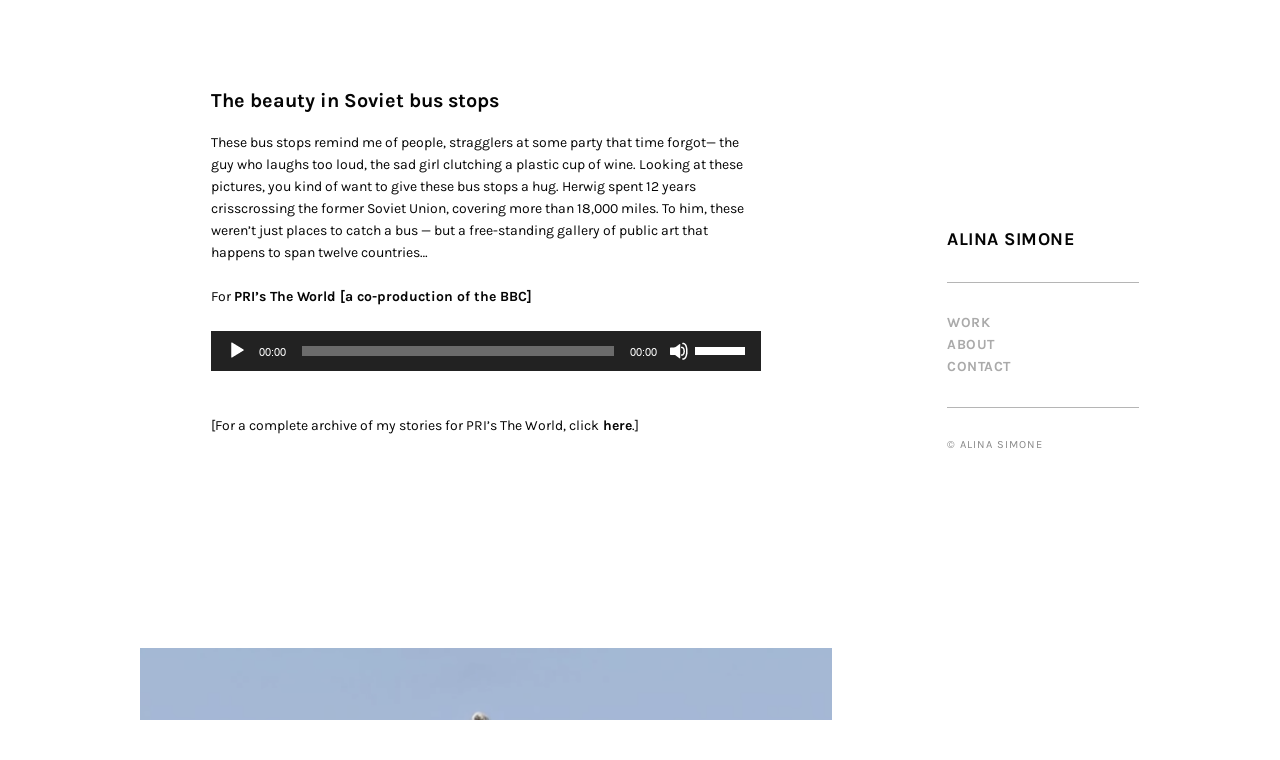

--- FILE ---
content_type: text/css; charset=utf-8
request_url: https://www.alinasimone.com/wp-content/themes/kathy/style.css?ver=1.0.2
body_size: 8449
content:
/*
Theme Name: Kathy
Theme URI: http://themes.uxbarn.com/wp/kathy/
Description: Kathy is a portfolio & photography theme for showcasing your beautiful work. <a href="https://uxbarn.com">View more products on our website</a>.
Author: UXBARN
Author URI: https://uxbarn.com
Version: 1.0.2
License: GPL, ThemeForest Licenses
License URI: http://codex.wordpress.org/GPL, http://themeforest.net/licenses
Tags: one-column, custom-background, custom-colors, custom-menu, editor-style, featured-images, sticky-post, theme-options, threaded-comments, translation-ready
Text Domain: kathy
*/


/* Table of Content
 ==================================================
 #Reset
 #General Styles
 #Site Structures
 #Forms
 #Elements
 #Plugins and Widgets
 #Responsive
*/



/* #Reset
================================================== */
/* Eric Meyer's Reset CSS v2.0 - http://cssreset.com */
html,body,div,span,applet,object,iframe,h1,h2,h3,h4,h5,h6,p,blockquote,pre,a,abbr,acronym,address,big,cite,code,del,dfn,em,img,ins,kbd,q,s,samp,small,strike,strong,sub,sup,tt,var,b,u,i,center,dl,dt,dd,ol,ul,li,fieldset,form,label,legend,table,caption,tbody,tfoot,thead,tr,th,td,article,aside,canvas,details,embed,figure,figcaption,footer,header,hgroup,menu,nav,output,ruby,section,summary,time,mark,audio,video{border:0;font-size:100%;font:inherit;vertical-align:baseline;margin:0;padding:0}article,aside,details,figcaption,figure,footer,header,hgroup,menu,nav,section{display:block}body{line-height:1}ol,ul{list-style:none}blockquote,q{quotes:none}blockquote:before,blockquote:after,q:before,q:after{content:none}table{border-collapse:collapse;border-spacing:0}



/* #General Styles
================================================== */
*:focus {
	outline: none;
}

html {
	-webkit-text-size-adjust: 100%; /* Prevent font scaling in landscape while allowing user zoom */
}

body {
	background: #fff;
	color: #050505;
	font-family: 'Karla', sans-serif;
	font-size: 14px;
	font-weight: 400;
	line-height: 1.6;
}

body.page-template-template-all-works,
body.tax-uxbarn_portfolio_tax {
	overflow: hidden; /* will be reset in the JS code */
}

a,
a:visited {
	color: #050505;
	text-decoration: none;
	transition: .2s all;
}

a:hover {
	color: #050505;
}

h1, h2, h3, h4, h5, h6 {
	color: #050505;
	font-family: 'Karla', sans-serif;
	font-weight: 700;
	margin-bottom: 0.8em;
}

h4, h5, h6 {
	letter-spacing: 0.5px;
}

h1 {
	font-size: 1.8em;
}

h2 {
	font-size: 1.5em;
}

h3 {
	font-size: 1.375em;
}

h4 {
	font-size: 1.25em;
}

h5 {
	font-size: 1.125em;
	text-transform: uppercase;
}

h6 {
	font-size: 1em;
	text-transform: uppercase;
}

address {
	font-style: italic;
}

p,
address,
dl,
pre,
table {
	margin-bottom: 1.6em;
}

p:last-child {
	margin-bottom: 0;
}

ul, ol {
	margin: 0 0 1.6em 1.6em;
}

ul ul,
ul ol,
ol ul,
ol ol {
	margin-top: 0.8em;
	margin-bottom: 0.8em;
}

ul {
	list-style: square;
}

ol {
	list-style: decimal;
}

.children {
	margin-top: 0.8em;
}

li {
	margin-bottom: 0.8em;
}

img {
	height: auto;
	max-width: 100%;
}

img.border {
	border: 1px solid #eee;
}

b,
strong {
	font-weight: 700;
}

i,
em {
	font-style: italic;
}

form {
	margin-bottom: 0;
}

code, 
kbd,
tt,
pre {
	background: #f1f1f1;
	box-sizing: border-box;
	color: #050505;
	display: inline-block;
	font-family: Courier, serif;
	font-size: 1em;
	padding: 0 6px;
}

pre {
	box-sizing: border-box;
	overflow: auto;
	padding: 12px;
	-moz-tab-size: 4;
	-o-tab-size: 4;
	tab-size: 4;
	width: 100%;
}

sub {
	font-size: x-small;
	vertical-align: sub;
}

sup {
	font-size: x-small;
	vertical-align: super;
}

q,
var {
	font-style: italic;
}

table {
	border: 1px solid #eaeaea;
	border-spacing: 0;
	border-collapse: collapse;
	width: 100%;
}

table th {
	background: #f1f1f1;
	font-size: 1em;
	font-weight: bold;
}

table th,
table td {
	border: 1px solid #eaeaea;
	box-sizing: border-box;
	padding: 1.2em;
	text-align: left;
	vertical-align: middle;
}

table tr:hover {
	background: #f8f8f8;
}

dt {
	font-weight: bold;
}

dd {
	margin: 0 1.6em 1.6em;
}

abbr,
acronym {
	text-transform: uppercase;
}

hr {
	border: 0;
	border-top: 1px solid #eee;
}

blockquote {
	color: #050505;
	font-size: 1.2em;
	font-weight: 400;
	margin: 1em 0 2.4em;
}

blockquote::before {
	color: #ddd;
	content: '\f10d';
	font-family: 'FontAwesome';
	font-size: 2.4em;
	font-style: normal;
}

blockquote p:first-child {
	margin-top: -3.4em;
}

blockquote p {
	margin-bottom: 1em;
	margin-left: 4em;
}

blockquote cite {
	display: block;
	font-size: 0.8em;
	font-style: normal;
	font-weight: 700;
	letter-spacing: 1px;
	margin-top: 1em;
	text-transform: uppercase;
}

blockquote cite::before {
	content: '―';
	padding-right: 6px;
}

mark {
	background: inherit;
	color: inherit;
}

.clearfix:after {
	visibility: hidden;
	display: block;
	font-size: 0;
	content: " ";
	clear: both;
	height: 0;
}

.visually-hidden {
	border: 0;
	clip: rect(0 0 0 0);
	height: 1px;
	margin: -1px;
	overflow: hidden;
	padding: 0;
	position: absolute;
	width: 1px;
}

.hidden {
	display: none !important;
}

.no-opacity {
	opacity: 0 !important;
}

.content-margin-top {
	margin-top: 4.7%; /* 90/1900 */
}

.no-padding,
.no-padding .section-content {
	padding: 0 !important;
}

.no-top-padding {
	padding-top: 0 !important;
}

.grayscale {
	-webkit-filter: grayscale(100%) opacity(.4);
	filter: grayscale(100%) opacity(.4);
}

.blur {
	-webkit-filter: blur(3px) opacity(.4);
	filter: blur(3px) opacity(.4);
}

.blur-grayscale {
	-webkit-filter: blur(3px) grayscale(100%) opacity(.4);
	filter: blur(3px) grayscale(100%) opacity(.4);
}

.display-opacity {
	opacity: 1 !important;
}

.less-opacity {
	opacity: 0.4;
}

.no-border {
	border: 0 !important;
}

.no-margin-bottom {
	margin-bottom: 0 !important;
}

.full-screen-bg {
	background-repeat: no-repeat;
	background-position: center center;
	background-attachment: fixed;
	background-size: cover;
}



/*** WP Required CSS ***/
.alignleft {
	float: left;
	margin: 0 1.6em 0.8em 0;
}

.alignright {
	float: right;
	margin: 0 0 0.8em 1.6em;
}

.aligncenter {
	float: none;
	margin: auto;
	text-align: center;
}

img.aligncenter {
	display: block;
}

.bypostauthor {
	width: auto;
}

/* This class is used with WP 'figure' tags */
.wp-caption {
	margin-bottom: 1.6em;
	max-width: 100%;
}

.wp-caption-text,
.gallery-item .gallery-caption {
	font-size: 0.916em; /* 11/12 */
	margin-top: 0.2em;
	text-align: center;
}

.wp-caption-text {
	font-size: 0.917em; /* 11/12 */
	margin-top: 0.2em;
}

.says, /* .says class is used in the post comments */
.screen-reader-text {
	clip: rect(1px, 1px, 1px, 1px);
	height: 1px;
	overflow: hidden;
	position: absolute !important;
	width: 1px;
	/* many screen reader and browser combinations announce broken words as they would appear visually */
	word-wrap: normal !important;
}

.screen-reader-text:hover,
.screen-reader-text:active,
.screen-reader-text:focus {
	background-color: #f1f1f1;
	border-radius: 3px;
	box-shadow: 0 0 2px 2px rgba(0, 0, 0, 0.6);
	clip: auto !important;
	color: #21759b;
	display: block;
	font-size: 14px;
	font-weight: bold;
	height: auto;
	left: 5px;
	line-height: normal;
	padding: 15px 23px 14px;
	text-decoration: none;
	top: 5px;
	width: auto;
	z-index: 100000;
	/* Above WP toolbar */
}

.sticky .post-title::before {
	content: '\f2a6';
	font-family: 'Ionicons';
	margin-right: 0.8em;
}



/* #Site Structures
================================================== */
#root-container {
	margin: auto;
	padding: 2.1% 0 0;
	width: 1200px;
}

#side-container {
	float: right;
	opacity: 0;
	position: fixed;
	z-index: 5;
}

#main-container {
	float: left;
	margin-right: 11.5%; /* 140/1200 */
	width: 69.2%; /* 830/1200 */
}

.logo-tagline-wrapper {
	border-bottom: 1px solid #b5b5b5;
	padding-bottom: 15%; /* ~40/230 */
}

.site-title-heading,
.with-tagline .logo-wrapper {
	display: block;
	font-size: 18px;
	font-weight: 700;
	letter-spacing: 0.5px;
	margin-bottom: 0;
	text-transform: uppercase;
}

.with-tagline .logo-wrapper {
	margin-bottom: 0.4em
}

.tagline {
	font-size: 13px;
}

.copyright-social-wrapper {
	color: #888;
	font-size: 11px;
	letter-spacing: 1px;
	text-transform: uppercase;
}

.copyright-social-wrapper a {
	color: #050505;
	font-weight: 700;
}

.social-links {
	color: #050505;
	margin: 0;
	list-style: none;
	overflow: hidden;
}

.social-links li {
	float: left;
}

.social-links li::after {
	content: '/';
	margin: 0 5px;
}

.social-links li:last-child::after {
	content: '';
}

.social-icons {
	font-size: 1.3em;
	list-style: none;
	margin: 0;
	overflow: hidden;
}

.social-icons li {
	float: left;
	margin-bottom: 0;
	margin-right: 0.7em;
}

/*** Menu ***/
.site-menu {
	border-bottom: 1px solid #b5b5b5;
	margin-bottom: 15%;
	padding: 15% 0;
}

.menu-style {
	font-size: 14px;
	font-weight: 700;
	list-style: none;
	margin-left: 0;
	margin-bottom: 0;
	letter-spacing: 0.5px;
	text-transform: uppercase;
}

.menu-style li {
	letter-spacing: 0.5px;
	line-height: 1.6;
	margin: 0 0 0 -25px;
	padding-left: 25px;
	position: relative;
}

.menu-style > li > a {
	color: #aaa;
}

.menu-style > li:hover > a,
.menu-style > li > a:hover {
	color: #050505;
}

.menu-style > .current_page_item > a,
.menu-style > .current-menu-item > a,
.menu-style > .current-menu-parent > a,
.menu-style > .current-menu-ancestor > a,
.menu-style > li.active > a {
	color: #050505;
}


.sub-menu,
.menu-list .children {
	background: #efefef;
	box-sizing: border-box;
	display: none; 
	font-size: 13px;
	list-style: none;
	margin: 0;
	padding: 2.27em 0; /* 25/11 */
	position: absolute;
	top: -2.2em;
	right: 100%;
	text-transform: none;
	text-align: right;
	width: 18.18em; /* 200/11 */
	z-index: 99;
}

.sub-menu li,
.menu-list .children li {
	left: 0;
	display: block;
	margin: 0 0 0.6em;
	padding: 0 3.63em 0 5.45em;
	position: relative;
}

.menu-list .sub-menu a,
.menu-list .children a {
	display: block !important;
	color: #050505;
	font-weight: 400;
}

.sub-menu > li:hover > a,
.menu-list .children > li:hover > a {
}

.sub-menu .sub-menu,
.menu-list > li > .children .children {
	background: #e1e1e1;
	right: 75%;
	top: -2.27em;
}



/*** Mobile Menu ***/
#mobile-menu {
	display: none;
	line-height: 0;
}


/*** Mobile menu toggle ***/
#mobile-menu-toggle {
	color: #050505;
	display: inline-block;
	font-size: 13px;
	font-weight: 700 !important;
	letter-spacing: 1px;
	text-decoration: none;
	text-transform: uppercase;
}

#mobile-menu-toggle i {
	display: inline-block;
	font-size: 1.7em;
	margin-left: 4px;
	margin-top: -2px;
	vertical-align: middle;
}

/*** Mobile menu panel ***/
#mobile-menu-entity {
	background: #fff;
	color: #050505;
	font-weight: 400;
	letter-spacing: 1.5px;
	text-transform: uppercase;
}

#mobile-menu-entity li {
	font-size: 12px;
}



/*** Search Button and Panel ***/
.search-button-wrapper {
	font-size: 11px;
	margin-bottom: 15%;
}

.search-icon-button {
	font-weight: 700;
}

.search-icon-button i {
	vertical-align: middle;
}

.search-button-text {
	letter-spacing: 1px;
	margin-left: 8px;
	text-transform: uppercase;
}

#search-panel-wrapper .search-submit {
	display: none;
	float: none;
}

#search-panel-wrapper {
	background: rgb(255,255,255);
	background: rgba(255,255,255,1);
	display: none;
	font-size: 8em;
	opacity: 0;
	position: fixed;
	top: 0;
	left: 0;
	width: 100%;
	height: 100%;
	z-index: 9999;
}

#inner-search-panel {
	height: 100%;
	position: relative;
	width: 100%;
}

#search-close-button {
	color: #050505;
	font-size: 1em;
	line-height: 0;
	position: absolute;
	right: 10%;
	top: 10%;
}

#search-panel-wrapper .search-form {
	text-align: center;
	position: absolute;
	top: 40%;
	transform: translateY(-50%);
	width: 100%;
}

#search-panel-wrapper .search-field {
	background: none;
	border: 0;
	border-bottom: 1px solid;
	font-size: 1em;
	font-weight: 300;
	padding: 0;
	text-align: center;
	width: 80%;
}


/*** Content Area ***/
main {
	display: block;
	font-size: 14px; /* base font size for content area */
	margin-bottom: 10.24%; /* 85/830 */
}

main a {
	font-weight: 700;
}

.post-item {
	margin-bottom: 9.6%; /* 80/830 */
}

.post-item:last-child,
.top-section {
	margin-bottom: 6%; /* 50/830 */
}

.post-content-container,
.content-section-wrapper {
	background: #f8f8f8;
	padding: 8.43% 10.24%; /* 70, 85/830 */
}

.post-content hr {
	border-color: #ccc;
}

.post-image {
	background: #efefef;
}

.post-image img {
	display: block;
	margin: auto;
	opacity: 0; /* will be set to visible in the JS code */
	vertical-align: top;
}

.post-title {
	font-size: 1.42em; /* 20/14 */
	-ms-word-wrap: break-word;
	word-wrap: break-word;
}

.post-meta-wrapper {
	background: #efefef;
	color: #666;
	font-size: 0.78em; /* 11/14 */
	letter-spacing: 1px;
	padding: 1.09em 0; /* 12/11 */
	overflow: hidden;
	text-align: center;
	text-transform: uppercase;
}

.post-meta-wrapper a {
	color: #666;
	font-weight: 400;
}

/* Hack for centering float elements */
.inner-post-meta-wrapper {
	float: right;
	position: relative;
	left: -50%; /* or right 50% */
	text-align: left;
}

.post-meta {
	list-style: none;
	margin: 0;
	
	/* Hack for centering float elements */
	position: relative;
	left: 50%;
}

.post-meta li {
	float: left;
	margin: 0;
}

.post-meta li::after {
	content: '\2219';
	font-size: 1.6em;
	margin: 0 8px;
	vertical-align: middle;
}

.post-meta li:last-child::after {
	opacity: 0;
}

.post-categories-tags-wrapper {
	margin-top: 3%;
}

.meta-others {
	font-style: italic;
	left: 0;
	line-height: 2em;
	overflow: hidden;
}

.meta-title {
	font-weight: 700;
}

.meta-others .meta-title::after {
	content: ':';
	font-size: inherit;
	margin: 0 8px 0 0;
	vertical-align: baseline;
}

.meta-others li::after {
	content: ',';
	font-size: inherit;
	margin: 0 5px 0 0;
	vertical-align: baseline;
}

.meta-others a {
	font-weight: 400;
}

.section-title {
	font-size: 1.14em; /* 16/14 */
}

.author-social {
	font-size: 1.07em;
	list-style: none;
	margin: 0;
	overflow: hidden;
}

.author-social li {
	float: left;
	line-height: 1;
	margin-bottom: 0;
	margin-right: 12px;
}

.author-social li:last-child {
	margin-right: 0;
}

.author-social a {
	border: 0;
	padding-bottom: 0;
}


/*** Comments ***/
#comments {
	margin-top: 6%;
}

.comment-reply-title {
	font-size: 1.14em; /* 16/14 */
	font-weight: 700;
	margin-top: -4px;
}

#cancel-comment-reply-link {
	color: #050505;
	float: right;
	font-size: 0.8em; /* 11/16 */
	font-weight: 400;
	letter-spacing: inherit;
	margin-top: 0.45em; /* 5/11 */
}

.comment-list {
	list-style: none;
	margin-left: 0;
	margin-bottom: 10.1%;
}

.comment-list .comment {
	margin-bottom: 0;
}

.comment-list .children {
	list-style: none;
}

.comment-body {
	box-sizing: border-box;
	padding: 2em 0;
}

.comment-list > li:first-child > .comment-body {
	border-top: 0;
	padding-top: 0;
}

.comment-author-avatar {
	float: left;
	margin-right: 3.6%;
	width: 16%;
}

.comment-content-wrapper {
	float: left;
	width: 80.4%;
}

.comment-meta a {
	border: 0;
	font-weight: 400;
	padding-bottom: 0;
}

.comment-author,
.comment-author a {
	font-weight: 700;
	margin-bottom: 3px;
}

.comment-date {
	font-size: 0.75em;
	letter-spacing: 1px;
	text-transform: uppercase;
}

.comment-date a {
	font-weight: 400 !important;
}

.comment-content {
	margin: 1em 0;
}

.comment-awaiting-moderation {
	font-style: italic;
}

.comment-edit-link {
	float: right;
	font-style: normal;
	font-weight: 700;
	line-height: 1;
}

.comment-content:last-child p {
	margin-bottom: 0;
}

.reply a {
	border: 1px solid #ccc !important;
	font-size: 0.916em;
	font-weight: 400 !important;
	letter-spacing: inherit;
	padding: 0.54em 0.9em;
}

.comment-respond,
p.no-comments {
}

#comments.no-comments .comment-respond {
	margin-top: 0;
}

p.no-comments {
	font-style: italic;
	margin-bottom: 0;
}

.comment-respond {
	box-sizing: border-box;
	border-top: 1px solid #eaeaea;
	margin-top: 0;
	padding: 2em 0;
}

.no-comments .comment-respond {
	border: 0;
}

.comment-form label {
	display: block;
}

.comment-form textarea {
	width: 100%;
}

.form-submit {
	margin-bottom: 0;
}

.comment-navigation {
	box-sizing: border-box;
	border-bottom: 1px solid #eaeaea;
	border-top: 1px solid #eaeaea;
	margin-bottom: -1px;
	overflow: hidden;
	padding: 1.625em 0;
}

.comment-navigation a {
	border: 1px solid #ddd;
	padding: 0.6em 0.8em;
}

.comment-navigation .nav-previous,
.comment-navigation .nav-next {
	display: inline-block;
}

.comment-navigation .nav-next {
	float: right;
}

.comment-navigation .nav-previous a::before,
.comment-navigation .nav-next a::after {
	font-family: 'Ionicons';
	vertical-align: middle;
}

.comment-navigation .nav-previous a::before {
	content: '\f3d5';
	margin-right: 6px;
}

.comment-navigation .nav-next a::after {
	content: '\f3d6';
	margin-left: 6px;
}

.comment-list .pingback {
	font-style: italic;
}


/*** Pagination ***/
.numbers-pagination {
	margin-top: 6%;
}

.numbers-pagination,
.additional-link-button-wrapper {
	box-sizing: border-box;
	font-size: 1em;
	letter-spacing: 1px;
	margin-bottom: 1px;
	padding: 0 1.83%;
	text-align: center;
	text-transform: uppercase;
	width: 100%;
}

.numbers-pagination .current,
.numbers-pagination a,
.woocommerce-pagination .page-numbers .current,
.woocommerce-pagination .page-numbers a {
	margin-left: -0.33em;
	padding: 0.66em 0.66em;
}

.numbers-pagination .current::after,
.numbers-pagination a::after {
	font-weight: 400;
}

.numbers-pagination .current:last-child::after,
.numbers-pagination a:last-child::after {
	content: '';
}

.numbers-pagination,
.numbers-pagination a {
	font-weight: 400;
}

.numbers-pagination a:hover {
}

.numbers-pagination .current {
	color: #ccc;
}

.numbers-pagination .next,
.numbers-pagination .prev {
	font-size: 1.42em;
	vertical-align: middle;
}

.numbers-pagination a:first-child,
.numbers-pagination .current:first-child {
	margin-left: -15px;
}

.blog-list .numbers-pagination .current:first-child {
	margin-left: -4px;
}

/*** Post Pagination ***/
.page-links {
	font-weight: 400;
	margin-top: 50px;
	margin-bottom: 50px;
}

.page-links > span {
	margin: 0 8px;
}

.page-links > span:first-child {
	margin: 0;
}

.page-links a {
	margin: 0 6px;
}



/*** Post Navigation ***/
.next-prev-post-navigation {
	background: #fcfcfc;
	box-sizing: border-box;
	font-size: 1.14em; /* 16/14 */
	margin: 6% 0;
	overflow: hidden;
	padding: 4.8% 7%;
	position: relative;
}

.single-uxbarn_portfolio .next-prev-post-navigation.with-comments {
	
}

.single-uxbarn_portfolio .next-prev-post-navigation.no-comments {
	
}

.nav-previous {
	float: left;
	margin-right: 0.6em; /* 12/20 */
}

.nav-next {
	float: right;
	margin-left: 0.6em; /* 12/20 */
}

.nav-title-icon-wrapper {
	font-size: 1.25em; /* 20/16 */
	vertical-align: middle;
}

.nav-previous .nav-title-icon-wrapper {
	margin-right: 0.6em; /* 12/20 */
}

.nav-next .nav-title-icon-wrapper {
	margin-left: 0.6em; /* 12/20 */
}

.nav-title {
}

.next-prev-post-navigation .nav-title {
}

.nav-subtitle {
	display: block;
	font-size: 0.68em; /* 11/16 */
	font-weight: 400;
	letter-spacing: 1px;
	text-transform: uppercase;
}

.nav-previous .nav-subtitle {
	margin-left: 2.4em;
}

.nav-next .nav-subtitle {
	margin-right: 2.4em;
	text-align: right;
}

/*** 404 ***/
.no-results-section .post-content-container {
	
}

.search-result-list .search-field,
.no-results-section .search-field {
	display: block;
	margin: 0 0 1.6em;
}

/*** Search ***/
.search-result-list article.post-item {
	margin-bottom: 6%;
	overflow: hidden;
}

.search-result-list article .post-image {
	background-size: cover !important;
	float: left;
	min-height: 0;
	height: 275px;
	overflow: hidden;
	position: relative;
	width: 25%;
}

.search-result-list article .post-image img {
}

.search-result-list article .post-content-container {
	box-sizing: border-box;
	float: left;
	width: 75%;
}

.search-result-list article .post-content-container.no-post-thumbnail {
	width: 100%;
}

/*** Archive ***/
.archive-list .top-section .post-title {
	margin-bottom: 0;
	text-align: center;
}


/*** Portfolio ***/
.portfolio-category-wrapper {
	float: left;
	opacity: 0;
	position: fixed;
}

.portfolio-categories {
	font-size: 1.28em;
	font-weight: 700;
	letter-spacing: 0.25px;
	list-style: none;
	margin: 0 0 59%;
	text-transform: lowercase;
	text-align: right;
}

.active-portfolio-category-title {
	font-size: inherit;
	font-weight: 700;
	letter-spacing: inherit;
	margin: inherit;
}

.portfolio-categories li {
	line-height: 1.24em;
	margin: 0;
}

.portfolio-categories a {
	color: #aaa;
}

.portfolio-categories a:hover {
	color: #050505;
}


/* Portfolio List */
.portfolio-container {
	min-height: 90vh;
}

.portfolio-listing,
.portfolio-container .numbers-pagination {
	margin-left: 27.7%; /* 230/830 */
	max-width: 600px;
	width: 72.4%; /* ~600/830 */
}

.no-category-menu .portfolio-listing,
.no-category-menu .portfolio-container .numbers-pagination {
	margin-left: 0;
	width: 100%;
}

.portfolio-loading-wrapper {
	background: #f8f8f8;
	height: 90vh;
	position: relative;
	width: 100%;
}

.portfolio-loading {
	margin: auto;
	position: absolute;
	top: 40%;
	left: 50%;
	transform: translateY(-50%);
	transform: translateX(-50%);
	width: 150px;
}

.single-uxbarn_portfolio .portfolio-loading-wrapper {
	background: none;
	margin-top: 18%;
}

.single-uxbarn_portfolio .portfolio-loading-wrapper,
.single-uxbarn_portfolio .portfolio-loading {
	position: static;
	transform: none;
	text-align: center;
}

.loading-text {
	display: block;
	font-size: 0.75em; /* 9/12 */
	font-weight: 400;
	letter-spacing: 2px;
	margin-bottom: 1em;
	text-align: center;
	text-transform: uppercase;
}

.loading-bar {
	background: #888;
	height: 1px;
	position: relative;
}

.progress-bar {
	background: #050505;
	position: absolute;
	height: 2px;
	width: 0;
	top: -3px;
	transition: all 500ms cubic-bezier(0.230, 1.000, 0.320, 1.000); /* easeOutQuint */
}

.portfolio-item {
	margin-bottom: 6.66%; /* ~40/600 */
	opacity: 0;
	position: relative;
	visibility: hidden;
}

.grid-layout .portfolio-item {
	margin-bottom: 25px;
}

.justified-images {
	margin: 0 -12.5px;
	overflow: hidden;
}

.justified-images .portfolio-item {
	box-sizing: content-box;
	float: left;
	margin-left: 12.5px;
	margin-right: 12.5px;
	position: relative;
}

.portfolio-title-wrapper {
	max-width: 80%;
	opacity: 0;
	position: absolute;
	bottom: 12px;
	left: 15px;
	transition: opacity .2s;
}

.portfolio-title {
	background: #050505;
	color: #fff;
	display: inline-block;
	font-size: 0.8em;
	letter-spacing: 0.5px;
	margin: 0;
	padding: 0.3em 1em;
}

.portfolio-item:hover .portfolio-title-wrapper {
	opacity: 1;
}

.portfolio-thumbnail {
	height: 100%;
	overflow: hidden;
}

.grid-layout .portfolio-thumbnail {
	/* for fixing blurry downscaled images on Chrome */
	image-rendering: -webkit-optimize-contrast;
}

/* disable the fix on retina devices as it can cause pixelated image */
@media (-webkit-min-device-pixel-ratio: 2), 
(min-resolution: 192dpi) { 
	.grid-layout .portfolio-thumbnail {
		image-rendering: auto;
	}
}


.portfolio-thumbnail img {
	display: block;
	vertical-align: top;
}

.justified-images .portfolio-thumbnail img {
	height: 100%;
	width: auto;
}

/*** Portfolio Single ***/
.portfolio-content-wrapper {
	margin-bottom: 6%;
}

.port-format-item {
	margin-bottom: 9.1%; /* 120/1316 */
	text-align: center;
	overflow: hidden;
}

.video-wrapper {
	max-width: 100%;
}

.post-content .video-wrapper {
	margin-bottom: 1.6em;
}

.image-wrapper {
	opacity: 0;
	visibility: hidden;
}

.quality-tweak.image-wrapper.portrait {
	margin-left: auto;
	margin-right: auto;
	width: 600px;
}

.quality-tweak {
	/* for fixing blurry downscaled images on Chrome */
	image-rendering: -webkit-optimize-contrast;
}

/* disable the fix on retina devices as it can cause pixelated image */
@media (-webkit-min-device-pixel-ratio: 2), 
(min-resolution: 192dpi) { 
	.quality-tweak {
		image-rendering: auto;
	}
}

.image-wrapper img {
	display: inline-block;
	vertical-align: top;
}

.image-caption,
.fancybox-title {
	box-sizing: border-box;
	font-family: inherit;
	font-size: 0.92em;
	margin-top: 1.15em;
	padding: 0 3%;
	text-align: center;
}

.post-password-form {
	margin-bottom: 1.6em;
}



/* #Forms
================================================== */
input,
textarea,
button,
select {
	box-sizing: border-box;
	font-family: inherit;
	font-size: inherit;
	font-weight: inherit;
	line-height: inherit;
	padding: 0.5em;
	max-width: 100%;
}

input[type="text"],
input[type="password"],
input[type="email"],
input[type="search"],
input[type="number"],
input[type="url"],
input[type="tel"],
textarea,
select {
	border: 1px solid #ccc;
	transition: border-color .2s;
}

input:focus,
textarea:focus {
	border-color: #050505;
}

.theme-widget-area input:focus,
.theme-widget-area textarea:focus {
	border-color: #fff;
}

/* Ignore default styles when viewing on Safari */
input[type="text"],
input[type="password"],
input[type="email"],
input[type="search"],
input[type="number"],
input[type="url"],
input[type="tel"],
textarea,
input[type="button"],
input[type="submit"],
.post-item .button {
	-webkit-appearance: none;
	-webkit-border-radius: 0;
	border-radius: 0;
	font-weight: inherit;
}

select {
	min-width: 100px;
}

input[type="button"],
input[type="submit"],
button,
a.button,
.post-item .button {
	background: #050505;
	border: 0;
	color: #fff;
	cursor: pointer;
	letter-spacing: 0.5px;
	padding: 0.58em 2em;
	transition: background .2s;
}

input[type="button"]:hover,
input[type="submit"]:hover,
button:hover,
a.button:hover {
	
}

.theme-widget-area input[type="button"],
.theme-widget-area input[type="submit"],
.theme-widget-area button,
.theme-widget-area a.button {
	border: 1px solid #fff;
}

.dummy-sub-form input,
.widget_search input[type="search"] {
	margin-bottom: 1.625em;
}

.search-field {
	width: 60%;
}

.widget-item .search-field {
	display: block;
	margin: 0 0 1.6em;
	width: 90%;
}

.search-results .search-form {
	margin-top: 12px;
}


/* #Elements
================================================== */
/*** Fancybox ***/
.fancybox-opened .fancybox-skin {
	box-shadow: none;
}

.fancybox-opened {
}

.fancybox-image {
}

.fancybox-title {
	
}

.fancybox-title-outside-wrap {
	color: #050505;
	margin-top: 12px;
	text-align: center;
}

#fancybox-buttons ul {
	background: rgb(5,5,5);
	background: rgba(5,5,5,0.8);
	border: 0;
	border-radius: 0;
	box-shadow: none;
}

#fancybox-buttons a.btnNext,
#fancybox-buttons a.btnToggle,
#fancybox-buttons a.btnClose {
	
}

#fancybox-thumbs.bottom {
	bottom: 15px;
}

#fancybox-thumbs ul li {
	opacity: 0.3;
	transition: opacity .2s;
}

#fancybox-thumbs ul li a {
	border: 0;
}

#fancybox-thumbs ul li.active {
	border-color: transparent;
	opacity: 1;
}

.fancybox-close, 
.fancybox-prev span, 
.fancybox-next span {
	background: none;
}

.fancybox-next,
.fancybox-prev {
	display: block;
	opacity: 0;
	transition: opacity .2s;
}

/* Note: Using "right" or "margin-right" directly causes mousewheel feature stops working somehow */
.fancybox-next {
}

.fancybox-prev {
}

.fancybox-next:hover,
.fancybox-prev:hover {
	opacity: 1;
}

.fancybox-nav span {
}

.fancybox-next span,
.fancybox-prev span {
	background: #050505;
	color: #fff;
	font-size: 22px;
	font-weight: 400;
	height: 40px;
	line-height: 40px;
	text-align: center;
	width: 40px;
}

.fancybox-prev span {
}

.fancybox-next span::after,
.fancybox-prev span::after,
.fancybox-close::after {
	font-family: 'Ionicons';
}

.fancybox-next span::after {
	content: '\f3d1';
}

.fancybox-prev span::after {
	content: '\f3cf';
}

.fancybox-close {
	margin-top: -1.8em;
	margin-right: -6px;
}

.fancybox-close::after {
	content: '\f404';
	font-size: 30px;
}


#fancybox-buttons a {
	background: none;
	color: #fff;
	font-size: 18px;
	font-weight: 400;
	text-indent: 0;
	text-align: center;
	transition: opacity .2s;
}

#fancybox-buttons a::after {
	display: inline-block;
	font-family: 'Ionicons';
	margin-left: 0;
	margin-top: 1px;
}

#fancybox-buttons a.btnClose::after {
	content: '\f2d7';
	margin-left: 4px;
	margin-top: 1px;
}

#fancybox-buttons a.btnToggle::after {
	content: '\f386';
}

#fancybox-buttons a.btnNext::after {
	content: '\f125';
	font-size: 13px;
}

#fancybox-buttons a.btnPrev::after {
	content: '\f124';
	font-size: 13px;
}

#fancybox-buttons a.btnPlay::after {
	content: '\f488';
}

#fancybox-buttons a.btnPlayOn::after {
	content: '\f478';
}



/*** WP Gallery ***/
.gallery {
	margin-bottom: 1.625em;
}

.gallery-item {
	display: inline-block;
	margin-bottom: 1.6em;
	text-align: center;
	vertical-align: top;
	width: 100%;
}

.gallery-item a {
	border: 0;
}

.gallery-icon {
	line-height: 0;
}

.gallery-columns-2 .gallery-item {
	max-width: 50%;
}

.gallery-columns-3 .gallery-item {
	max-width: 33.33%;
}

.gallery-columns-4 .gallery-item {
	max-width: 25%;
}

.gallery-columns-5 .gallery-item {
	max-width: 20%;
}

.gallery-columns-6 .gallery-item {
	max-width: 16.66%;
}

.gallery-columns-7 .gallery-item {
	max-width: 14.28%;
}

.gallery-columns-8 .gallery-item {
	max-width: 12.5%;
}

.gallery-columns-9 .gallery-item {
	max-width: 11.11%;
}



/* #Plugins and Widgets
================================================== */
/*** Footer ***/
.theme-widget-area {
	box-sizing: border-box;
	color: #050505;
	font-size: 13px;
	margin: 0 0 1.31% 1.31%; /* 25/1900 */
	overflow: hidden;
	opacity: 0; /* will be set to visible in the JS code */
}

.inner-theme-widget-area {
	box-sizing: border-box;
	background: #fff;
	border: 1px solid #b5b5b5;
	float: right;
	overflow: hidden;
	padding: 6% 9.58% 3%; /* 85/1268, 115/1200 */
	width: 100%;
	max-width: 1200px;
}

.theme-widget-area a {
	border: 0;
	color: #050505;
	font-weight: 700;
}

.widget-title {
	color: #050505;
	font-size: 1em;
	font-weight: 700;
	letter-spacing: 1px;
	margin-bottom: 4em;
	position: relative;
	text-transform: uppercase;
}

.widget-title::after {
	border-top: 1px solid;
	content: '';
	opacity: 0.1;
	position: absolute;
	left: 0;
	bottom: -1.8em;
	width: 100%;
}

.widget-title > a {
	border: 0;
	padding: 0;
}

.widget-column {
	float: left;
	margin-bottom: 0;
	margin-right: 4.8%;
	width: 100%;
}

.widget-column:last-child {
	margin-right: 0;
}

.widget-item li:last-child,
.widget-item table:last-child {
	margin-bottom: 0;
}

/* 1 column */
.widget-item {
	overflow: hidden;
	padding-bottom: 6%;
	max-width: 100%;
}

.widget-item:last-child {
	
}

/* 2 columns */
.w6.widget-column {
	width: 47.4%; 
}

.w6 .widget-item {
	padding-bottom: 12%;
}

/* 3 columns */
.w4.widget-column {
	width: 30%;
}

.w4 .widget-item {
	padding-bottom: 18%;
}

/* 4 columns */
.w3.widget-column {
	width: 21.3%; 
}

.w3 .widget-item {
	padding-bottom: 25%;
}


/*** WP Widgets ***/
.widget_archive {
}

.widget_categories > ul,
.widget_archive > ul,
.widget_recent_entries > ul,
.widget_pages > ul,
.widget_meta > ul,
.widget_recent_comments > ul,
.widget_rss > ul,
.widget_nav_menu .menu {
	list-style: none;
	margin: 0;
}

.widget_recent_entries .post-date {
	display: block;
	font-size: 10px;
	letter-spacing: 1px;
	margin-top: 4px;
	text-transform: uppercase;
}

.w3 .widget_search .search-field {
	width: 100%;
}

#wp-calendar th,
#wp-calendar td {
	padding: 0;
	text-align: center;
}



/*** Contact Form 7 ***/
.wpcf7 .wpcf7-text,
.wpcf7 .wpcf7-textarea {
	display: block;
}

.wpcf7 .wpcf7-textarea {
	width: 100%;
}

.wpcf7-form-control-wrap {
	display: block;
}

#content-container .wpcf7-not-valid {
	border-color: red;
}

span.wpcf7-not-valid-tip,
div.wpcf7-response-output {
	border: 0;
	font-size: 10px;
	font-weight: 700;
	letter-spacing: 1px;
	text-transform: uppercase;
}

span.wpcf7-not-valid-tip {
	color: red;
	margin-top: 6px;
	width: 100%;
}

div.wpcf7-response-output {
	font-size: 10px;
	margin: 0;
	padding: 0;
}

div.wpcf7-validation-errors {
	color: red;
}

div.wpcf7-mail-sent-ok {
	color: green;
}

/*** mmenu ***/
.mm-menu.mm-opened a {
	color: #050505;
}

a.mm-close.mm-btn {
	color: #050505;
	left: auto !important;
	right: 0;
}

.mm-close:after,
.mm-close:before {
	border: 0;
	content: '';
	transform: none;
}

.mm-close::after {
	border: 0;
	content: '\f404';
	font-family: 'Ionicons';
	font-size: 24px;
	margin-top: 11px;
}



/* #Responsive
================================================== */
@media only screen and (max-width: 1400px) {
	
	#root-container {
		width: 1000px;
	}
	
}

@media only screen and (max-width: 1150px) {
	
	/* Fix the position of the admin bar when using with mmenu */
	.admin-bar .mm-slideout {
		top: -32px;
	}
	
	.mm-opened .admin-bar .mm-slideout {
		top: 0;
	}
	
	.mm-opened body.admin-bar {
		margin-top: -32px;
	}
	
	.admin-bar .mm-slideout,
	.mm-opened .admin-bar .mm-slideout {
		padding-top: 32px; /* WP admin bar height */
	}
	
	
	
	#root-container {
		box-sizing: border-box;
		padding: 3% 2.1%;
		width: 100%;
	}

	#side-container {
		border-bottom: 1px solid #b5b5b5;
		float: none;
		margin: 0 auto 4%;
		opacity: 1;
		overflow: hidden;
		padding-bottom: 3%;
		position: relative;
		width: 100%;
	}

	#main-container {
		margin: auto;
	}

	.logo-tagline-wrapper {
		border: 0;
		float: left;
		padding: 0;
	}
	
	.site-menu {
		border: 0;
		margin: 0;
		padding: inherit;
		position: absolute;
		right: 0;
		top: 50%;
		transform: translateY(-50%);
	}

	.menu-style {
		display: none;
	}

	#mobile-menu {
		display: inline-block;
	}

	.search-button-wrapper {
		display: none;
		font-size: 14px;
		margin-right: 15px;
		margin-bottom: 0;
	}

	.search-button-text {
		display: none;
	}
	
	.theme-widget-area,
	.inner-theme-widget-area {
		max-width: none !important;
	}

	.theme-widget-area {
		margin: auto;
		box-sizing: border-box;
		padding: 2.1%;
	}
	
	.inner-theme-widget-area {
		float: none;
	}
	
	.copyright-social-wrapper {
		opacity: 0;
		margin: 3% auto;
		text-align: center;
		width: 100%;
	}

	.social-icon-wrapper {
		margin-bottom: 10px;
	}
	
	.social-links li,
	.social-icons li {
		float: none;
		display: inline-block;
	}
	
	#main-container {
		max-width: 830px;
		width: 90%;
	}
	
	.portfolio-listing,
	.portfolio-container .numbers-pagination {
		width: 600px;
	}
	
	
	.portfolio-category-wrapper {
		position: static;
	}
	
	.grid-layout .portfolio-thumbnail {
		image-rendering: auto;
	}
	
	main {
		margin-bottom: 3%;
	}
	
	
	
	#search-panel-wrapper {
		font-size: 6em;
	}
	
}

@media only screen and (max-width: 1000px) {

	.portfolio-category-wrapper {
		float: none;
	}
	
	.portfolio-categories {
		margin-bottom: 9%;
		text-align: center;
	}
	
	.portfolio-categories li,
	.active-portfolio-category-title {
		display: inline-block;
	}

	.portfolio-categories li::after {
		color: #aaa;
		content: '/';
		margin: 0 10px;
	}

	.portfolio-categories li:last-child::after {
		display: none;
	}

	.portfolio-listing,
	.portfolio-container .numbers-pagination {
		margin: auto;
	}

	#main-container {
		width: 100%;
	}
	
	
	
	#search-panel-wrapper .search-form {
		top: 30%;
	}
	
	#search-panel-wrapper {
		font-size: 4em;
	}
	
}

@media only screen and (max-width: 767px) {
		
	.theme-widget-area .widget-column {
		float: none;
		width: 100%;
	}

	.theme-widget-area .widget-item {
		padding-bottom: 12% !important;
	}
	
	.search-result-list article .post-image {
		display: none;
	}

	.search-result-list article .post-content-container {
		float: none;
		width: 100%;
	}

}

@media only screen and (max-width: 700px) {
	
	.nav-links,
	.nav-next .nav-subtitle {
		margin: 0;
		text-align: center;
	}

	.nav-previous,
	.nav-next {
		float: none;
	}

	.nav-previous {
		margin-bottom: 8%;
	}
	
}

@media only screen and (max-width: 600px) {
	
	/* Fix the position of the admin bar when using with mmenu */
	.admin-bar .mm-slideout {
		top: -46px;
	}
	
	.mm-opened .admin-bar .mm-slideout {
		top: 0;
	}
	
	.mm-opened body.admin-bar {
		margin-top: -46px;
	}
	
	.admin-bar .mm-slideout,
	.mm-opened .admin-bar .mm-slideout {
		padding-top: 46px; /* WP admin bar height */
	}
	
	
	
	#root-container {
		padding: 3% 4%;
	}

	.portfolio-listing, 
	.portfolio-container .numbers-pagination {
		width: 100%;
	}
	
	.portfolio-loading-wrapper {
		background: none;
		margin-top: 18%;
	}

	.portfolio-loading-wrapper,
	.portfolio-loading {
		position: static;
		transform: none;
		text-align: center;
	}
	
	.justified-images {
		margin: 0;
	}
	
	.justified-images .portfolio-item {
		box-sizing: border-box;
		border: 0;
		float: none;
		margin-left: 0;
		margin-right: 0;
		height: auto !important;
		width: 100% !important;
		text-align: center;
	}
	
	.justified-images .portfolio-thumbnail img {
    	height: auto;
		margin: auto;
	}
	
	.portfolio-title-wrapper {
		left: 0;
		max-width: 100%;
		text-align: center;
		width: 100%;
	}
	
	
	
	#search-panel-wrapper {
		font-size: 3em;
	}
	
	#search-panel-wrapper .search-field {
		font-size: 0.7em;
	}
	
}

@media only screen and (max-width: 400px) {
	
	#side-container {
		text-align: center;
	}
	
	.logo-tagline-wrapper {
		float: none;
		margin: 0;
		text-align: center;
		width: 100%;
	}

	.site-menu {
		display: inline-block;
		margin: 15px auto 0 !important;
		position: static;
		transform: none;
	}
	
	.post-content-container, .content-section-wrapper {
		padding-left: 6%;
		padding-right: 6%;
	}
	
	.inner-post-meta-wrapper,
	.post-meta {
		float: none;
		position: static;
		text-align: center;
	}

	.post-meta li {
		float: none;
		display: inline-block;
	}


	
	#search-panel-wrapper .search-field {
		font-size: 0.6em;
	}
	
	.comment-author-avatar {
		display: none;
	}

	.comment-content-wrapper {
		width: 100%;
	}
	
}

--- FILE ---
content_type: text/javascript; charset=utf-8
request_url: https://www.alinasimone.com/wp-content/themes/kathy/js/kathy.js?ver=1.0.2
body_size: 5153
content:
/*global jQuery:false */

jQuery( document ).ready(function( $ ) {
	"use strict";
	
	
	/* #General
	 ================================================== */
	
	var waitForFinalEvent = (function () {
	  var timers = {};
	  return function (callback, ms, uniqueId) {
		if (!uniqueId) {
		  uniqueId = "Don't call this twice without a uniqueId";
		}
		if (timers[uniqueId]) {
		  clearTimeout (timers[uniqueId]);
		}
		timers[uniqueId] = setTimeout(callback, ms);
	  };
	})();
	
	
	
	// Set the position and size of the side container relative to the root container
	waitForFinalEvent(function() {
		setSideContainer();
	}, 10, 'adjust_side_container');
	
	function setSideContainer() {
		
		if ( checkModernizr() ) {
		
			var $sideContainer = $( '#side-container' ),
				$mainContainer = $( '#main-container' ),
				$rootContainer = $( '#root-container' );
				
			if ( Modernizr.mq( '(min-width: 1150px)' ) ) {
					
				var adminBarHeight = 0;
				
				if ( $( '#wpadminbar' ).length > 0 ) {
					adminBarHeight = $( '#wpadminbar' ).outerHeight();
				}
				
				var fromTop = Math.max( 0, ( ( $( window ).height() - $sideContainer.outerHeight() ) / 2 ) );
				var reduced = 0.15 * fromTop;
				
				$sideContainer.css({
					marginLeft: $mainContainer.outerWidth() + getIntValurFromCSSAttribute( $mainContainer.css( 'margin-right' ) ),
					top: fromTop - reduced,
					opacity: 1,
					width: 0.1916 * $rootContainer.outerWidth(), // 0.1916 = 230/1200, 230 = original side container's width
				});
				
			} else {
				
				$sideContainer.css({
					marginLeft: '',
					top: '',
					opacity: 1,
					width: '',
				});
				
			}
			
		}
		
	}
	
	
	
	// Set the size of the images in the search results
	setSearchImageSize();
	
	function setSearchImageSize() {
		
		$( '.search-result-list article .post-image' ).each( function() {
			
			$( this ).css({
				background: 'url(' + $( this ).attr( 'data-img-src' ) + ') center no-repeat',
				height: $( '.search-result-list article .post-content-container' ).outerHeight(),
			});
			
		});
		
	}
	
	
	
	// For other pages that are not portfolio, display the footer right away
	// For portfolio, it will display after portfolio items have been loaded
	if ( 0 == $( '.portfolio-loading' ).length ) {
		setFooterWidgetSize();
	}
	
	function setFooterWidgetSize() {
		
		if ( $( '.theme-widget-area' ).length > 0 ) {
				
			// Set the size of the footer widget area
			$( '.theme-widget-area' ).css({
				maxWidth: $( '#content-container' ).outerWidth() + getIntValurFromCSSAttribute( $( '#root-container' ).css( 'margin-left' ) ) - getIntValurFromCSSAttribute( $( '.theme-widget-area' ).css( 'margin-left' ) ),
				opacity: 1,
			});
			
		}
		
	}
	
	
	
	// Set the location of the copyright and social icon elements
	setCopyrightSocialIconsLocation();
	
	function setCopyrightSocialIconsLocation() {
		
		if ( checkModernizr() ) {
			
			if ( Modernizr.mq( '(max-width: 1150px)' ) ) {
				
				$( '.theme-widget-area' ).append( $( '.copyright-social-wrapper' ).css( 'opacity', 1 ) );
				
				waitForFinalEvent(function() {
					
					$( '#mobile-menu' ).before(
						
						$( '.search-button-wrapper' ).css({
							marginRight: '',
							marginTop: -5,
							display: 'inline-block',
						})
					
					);
					
				}, 300, 'adjust_search_social_location');
				
			} else {
				
				$( '#side-container' ).append( $( '.copyright-social-wrapper' ) );
				
				
				waitForFinalEvent(function() {
					
					$( '.site-menu' ).after(
							
						$( '.search-button-wrapper' ).css({
							marginRight: 0,
							display: 'inline-block',
						})
					
					);
					
				}, 300, 'adjust_search_social_location2');
				
			}
			
		}
		
	}
	
	
	
	/* #Pages & Posts
	 ================================================== */
	if ( jQuery().imagesLoaded ) {
		
		// Show opacity animation for images after loading
		$( '.post-image' ).imagesLoaded( function() {
			
			$( '.post-image' ).each( function( index ) {
				
				$( this ).css( 'min-height', 0 ).find( 'img' ).css( 'visibility', 'visible' ).delay( 90 * index ).animate({
					opacity : 1,
				}, 300, function() {
					$( this ).addClass( 'visible' );
				});
				
			});
			
		});
		
		
	} else {
		console.log( 'imagesLoaded JS is disabled or missing.' );
	}
	
	
	
	/* #Portfolio
	 ================================================== */
	
	var layout = $( '.portfolio-listing' ).attr( 'data-layout' );
			
	// For loading and showing portfolio items
	if ( jQuery().imagesLoaded ) {
		
		// Use imagesLoaded for both portfolio listing templates and single page
		var countItems = $( '.portfolio-item, .image-wrapper' ).length;
	
		$( '.portfolio-listing, .port-format-content' ).imagesLoaded()
		.always( function( instance ) {
			
			if ( $( '.portfolio-listing' ).length > 0 ) {
					
				if ( 'grid' === layout ) {
					// Justify images
					initFlexImages();
				} else {
					displayPortfolioItems();
				}
				
			} else { // For portfolio single pages
				displayPortfolioItems();
			}
				
		})
		.progress( function( instance, image ) {
			
			if ( image.isLoaded ) {
				
				$( image.img ).closest( '.portfolio-item, .image-wrapper' ).addClass( 'loaded' );
				
				var countLoadedImages = $( '.portfolio-item.loaded, .image-wrapper.loaded' ).length;
				var width = 100 * ( countLoadedImages / countItems );
				
				$( '.progress-bar' ).css({
					'width' : width + '%',
				});
				
			}
			
		});
		
	} else {
		console.log( 'imagesLoaded JS is disabled or missing.' );
	}
	
	function validateImageHeight() {
		
		// Only do this on portfolio listing templates
		if ( $( '.portfolio-listing' ).length > 0 ) {
			
			$( '.justified-images .portfolio-item' ).each( function() {
				
				var $item = $( this ),
					originalHeight = parseInt( $item.attr( 'data-h' ), 10 ),
					imgClientHeight = parseInt( $item.find( 'img' ).height(), 10 );
				
				// Reset the height to "auto" instead of 100% if the displaying img is taller than the original
				// to prevent blurry img when it is stretched to 100%
				if ( imgClientHeight > originalHeight ) {
					$item.find( 'img' ).css( 'height', 'auto' );
				}
				
			});
			
		}
		
	}
	
	function initFlexImages() {
		
		if ( jQuery().flexImages ) {
			
			// Adjust row height a bit on lower resolutions
			var rowHeightValue = parseInt( ThemeOptions.justified_images_row_height, 10 );
			
			if ( checkModernizr() ) {
					
				if ( Modernizr.mq( '(max-width: 1400px)' ) ) {
					rowHeightValue = rowHeightValue * 0.8;
				}
				
			}
			
			$( '.justified-images' ).flexImages({
				container: '.portfolio-item',
				rowHeight: rowHeightValue,
			});

			/*** Fix container not wide enough bug for some justified image rows  ***/
            $( '.portfolio-listing' ).css({
                width: ( $( '.portfolio-listing' ).width() / $( '.portfolio-list-section' ).width() * 100 ) + 0.2 + '%',
            });
			
			// Check the height of images to make sure that they don't exceed the original's
			validateImageHeight();
			
			// Display the items one after another
			displayPortfolioItems();
			
		} else {
			console.log( 'flexImages JS is disabled or missing.' );
		}
		
	}
	
	function displayPortfolioItems() {
		
		$( '.portfolio-loading, .portfolio-loading-wrapper' ).animate({
			opacity: 0,
		}, function() {
			
			// For smoother showing items
			waitForFinalEvent(function() {
				
				// Bring back the overflow of the body
				$( 'body' ).css( 'overflow', 'auto' );
				
				$( '.portfolio-loading, .portfolio-loading-wrapper' ).css( 'display', 'none' );
				$( '.portfolio-item-block' ).css( 'display', 'block' );
				$( '.portfolio-listing, .port-format-content' ).css( 'height', 'auto' );
				$( '.portfolio-container' ).css( 'min-height', 0 );
				
				$( '.portfolio-item, .image-wrapper' ).each( function( index ) {
					
					var finalMultiplier = index;
					var displayMode = 'sequential'; // random, sequential
					
					if ( 'random' === displayMode ) {
						finalMultiplier = randomizeNumberFromRange( 0, $( '.portfolio-item, .image-wrapper' ).length - 1 );
					}
					
					var speed = 300;
					if ( $( '.port-format-content' ).length > 0 ) {
						speed = 500;
					}
					
					$( this ).css( 'visibility', 'visible' ).delay( 90 * finalMultiplier ).animate({
						opacity : 1,
					}, speed, function() {
						$( this ).addClass( 'visible' );
					});
					
				});
				
				setFooterWidgetSize();
				
			}, 200, 'delay_item_display');
			
		});
		
	}
	
	
	
	// Set the position and size of the portfolio categories relative to the root container
	setPortfolioCategories();
	
	function setPortfolioCategories() {
		
		if ( checkModernizr() ) {
		
			var $categories = $( '.portfolio-category-wrapper' ),
				$contentContainer = $( '#content-container' );
			
			if ( Modernizr.mq( '(min-width: 1000px)' ) ) {
						
				$categories.css({
					marginTop: 0.10 * $contentContainer.outerWidth(), // 0.10 = 85/830, 85 = margin from the top of content-container
					paddingBottom: 0.10 * $contentContainer.outerWidth(),
					opacity: 1,
					width: 0.174 * $contentContainer.outerWidth(), // 0.174 = 145/830, 145 = original content container's width
				});
				
			} else {
				
				$categories.css({
					marginTop: 0,
					paddingBottom: 0,
					opacity: 1,
					width: '100%',
				});
				
			}
			
		}
		
	}
	
	
	
	// For hiding/showing the portfolio categories when the footer widget area is displayed or off
	setPortfolioCategoryDisplay();
	
	function setPortfolioCategoryDisplay() {
		
		if ( $( '.portfolio-category-wrapper' ).length > 0 && $( '.theme-widget-area' ).length > 0 ) {
				
			// Get the distance between the elements and the top of the viewport
			var categoryFromTopViewport = $( '.portfolio-category-wrapper' ).offset().top - $(window).scrollTop() + $( '.portfolio-category-wrapper' ).outerHeight();
			var footerFromTopViewport = $( '.theme-widget-area' ).offset().top - $(window).scrollTop();
			
			// If the elements overlap each other, hide the category
			if ( categoryFromTopViewport >= footerFromTopViewport ) {
				
				if ( ! $( '.portfolio-category-wrapper' ).hasClass( 'js-hidden' ) ) {
					
					$( '.portfolio-category-wrapper' ).stop().animate({
						opacity: 0,
					}, 50 ).addClass( 'js-hidden' );
					
				}
				
			} else {
			
				$( '.portfolio-category-wrapper' ).stop().animate({
					opacity: 1,
				}).removeClass( 'js-hidden' );
				
			}
			
		}
		
	}
	
	
	$( window ).scroll( function() {
		
		setPortfolioCategoryDisplay();
		
	});
	
	
	
	/* #Site Menu
	 ================================================== */
	if ( jQuery().superfish ) {
		
		// Init the menu and submenu
		$( '.menu-list' ).superfish({
			popUpSelector: '.sub-menu, .children',
			animation: {
				opacity: 'show',
			},
			speed: 300,
			speedOut: 400,
			delay: 500	// milliseconds delay on mouseout
		});
		
	} else {
		console.log( 'superfish JS is disabled or missing.' );
	}
	
	
	
	/* #Mobile Menu
	 ================================================== */
	createMobileMenuItems();
	
	if ( jQuery().mmenu ) {
			
		// Initialize the mobile menu
		$( '#mobile-menu-entity' ).mmenu({
			// Options
			extensions 	: [ 'pagedim-black' ],
			slidingSubmenus : false,
			offCanvas : {
				position : 'right',
			},
			navbars	: {
				content : [ 'close' ],
			}
		});
		
	} else {
		console.log( 'mmenu JS is disabled or missing.' );
	}
	
	function createMobileMenuItems() {
		
		var mobileMenuList = $( '<ul />' ).appendTo( $( '#mobile-menu-entity' ) );
		
		var clonedList = $( '.menu-list > li' ).clone();
		clonedList = getGeneratedSubmenu( clonedList );
		clonedList.appendTo( mobileMenuList );
		
	}
	
	// Recursive function for generating submenus
	function getGeneratedSubmenu( list ) {
		
		$( list ).each( function() {
			
			if ( $( this ).find( 'ul' ).length > 0 ) {
				
				var submenu = $( this ).find( 'ul' ).removeAttr( 'style' ).removeAttr( 'class' ); // To remove styles that prevents mobile menu to display properly
				getGeneratedSubmenu( submenu.find( 'li' ) );
				
			}
			
		});
		
		return list;
		
	}
	
	
	
	/* #Search 
	 ================================================== */
	 
	// Change the default placeholder text of the modal search input
	$( '#search-panel-wrapper .search-field' ).attr( 'placeholder', ThemeOptions.modal_search_input_text );
	
	var isSearchOpened = false;
	
	$( '.search-button, .search-icon-button' ).on( 'click', function() {
		
		$( '#search-panel-wrapper' ).css( 'display', 'block' ).stop().animate({
			opacity: 1,
		}, 300, function() {
			
			$( '#search-panel-wrapper .search-field' ).focus();
			isSearchOpened = true;
			
		});
		
	});
	
	$( '#search-close-button' ).on( 'click', function() {
		closeSearchPanel();
	});
	
	$( document ).on( 'keyup', function( e ) {
		
		// Escape key
		if ( 27 === e.keyCode ) {
			closeSearchPanel();
		}
		
	});
	
	function closeSearchPanel() {
		
		if ( isSearchOpened ) {
			
			$( '#search-panel-wrapper' ).stop().animate({
				opacity: 0,
			}, 300, function() {
				
				$( this ).css( 'display', 'none' );
				isSearchOpened = false;
				
			});
	
		}
		
	}
	
	
	
	/* #Fancybox 
	 ================================================== */
	 
	var enableLightbox = ThemeOptions.enable_lightbox_wp_gallery;
	if ( '0' === enableLightbox ) {
		enableLightbox = false;
	} else {
		enableLightbox = true;
	}
	
	// Add FancyBox feature to WP gallery and WP images
	if ( enableLightbox ) {
		
		registerFancyBoxToWPGallery();
		registerFancyBoxToWPImage();
		
	}
	 
	function registerFancyBoxToWPGallery() {
		// WP Gallery shortcode
		var $wpGallery = $( '.gallery' );

		$wpGallery.each( function() {
			
			var mainId = $( this ).attr( 'id' );
			var items = $( this ).find( '.gallery-item' ).find( 'a' );

			items.each( function() {

				var href = $( this ).attr( 'href' );
				
				// Check the target file extension, if it is one of the image extension then add Fancybox class
				if ( href.toLowerCase().indexOf( '.jpg' ) >= 0 || href.toLowerCase().indexOf( '.jpeg' ) >= 0 || href.toLowerCase().indexOf( '.png' ) >= 0 || href.toLowerCase().indexOf( '.gif' ) >= 0) {

					$( this ).addClass( 'image-box' );
					$( this ).attr( 'data-fancybox-group', mainId );

				}

			});

		});
	}
	
	function registerFancyBoxToWPImage() {
		
		// Run through WP images on the page
		$( 'img[class*="wp-image-"]' ).each( function() {
			
			// If the image has an anchor tag
			var $parentAnchor = $( this ).closest( 'a' );
			
			if ( $parentAnchor.length > 0 ) {
				
				var href = $parentAnchor.attr( 'href' );
				
				// Check the target file extension, if it is one of the image extension then add Fancybox class
				if (href.toLowerCase().indexOf( '.jpg' ) >= 0 || href.toLowerCase().indexOf( '.jpeg' ) >= 0 || href.toLowerCase().indexOf( '.png' ) >= 0 || href.toLowerCase().indexOf( '.gif' ) >= 0) {

					$parentAnchor.addClass( 'image-box no-slideshow' );

				}
				
			}
			
		});
		
	}
	
	
	callFancyBoxScript();
	
	function callFancyBoxScript() {
		
		if ( jQuery().fancybox ) {
			
			// For portfolio and WP gallery
			$( '.image-box' ).fancybox({
				mouseWheel: false,
				padding: 0,
				closeBtn: false,
				nextEffect: 'fade',
				prevEffect: 'fade',
				tpl: {
					error: '<p class="fancybox-error">' + ThemeOptions.lightbox_error_text + '</p>',
					closeBtn: '<a title="' + ThemeOptions.lightbox_close_text + '" class="fancybox-item fancybox-close" href="javascript:;"></a>',
					next: '<a title="' + ThemeOptions.lightbox_next_text + '" class="fancybox-nav fancybox-next" href="javascript:;"><span></span></a>',
					prev: '<a title="' + ThemeOptions.lightbox_prev_text + '" class="fancybox-nav fancybox-prev" href="javascript:;"><span></span></a>',	
				},
				helpers : {
					thumbs : {
						width : 40,
						height : 40,
					},
					overlay: {
						locked: true, // to prevent page jumping to the top when clicking on the object
						css: { 'background': 'rgba(248,248,248,1)' },
					},
					title: {
						type : 'outside',
					},
					buttons: {
						tpl: '<div id="fancybox-buttons"><ul><li><a class="btnPrev" title="' + ThemeOptions.lightbox_prev_text + '" href="javascript:;"></a></li><li><a class="btnPlay" title="' + ThemeOptions.lightbox_start_slide_text + '" href="javascript:;"></a></li><li><a class="btnNext" title="' + ThemeOptions.lightbox_next_text + '" href="javascript:;"></a></li><li><a class="btnToggle" title="' + ThemeOptions.lightbox_toggle_size_text + '" href="javascript:;"></a></li><li><a class="btnClose" title="' + ThemeOptions.lightbox_close_text + '" href="javascript:;"></a></li></ul></div>',
					},
				},
				beforeLoad: function() {
					this.title = getImageCaptionText( $( this.element ) );
				},
			});
			
			
			
			// For WP images
			$( '.image-box.no-slideshow' ).fancybox({
				padding: 0,
				helpers : {
					overlay: {
						locked: true, // to prevent page jumping to the top when clicking on the object
						css: { 'background': 'rgba(255,255,255,1)' },
					},
					title: {
						type : 'outside',
					},
				},
				beforeLoad: function() {
					this.title = getImageCaptionText( $( this.element ) );
				},
			});
			
		} else {
			console.log( 'Fancybox JS is disabled or missing.' );
		}
		
	}
	
	function getImageCaptionText( $element ) {
		
		// For WP gallery
		if ( $element.closest( '.gallery-item' ).length > 0 ) {
			return $element.closest( '.gallery-item' ).find( '.wp-caption-text' ).html();
		
		// For theme image
		} else if ( $element.closest( '.image-wrapper' ).length > 0 ) {
			return $element.closest( '.image-wrapper' ).find( '.image-caption' ).html();
			
		// For any other cases... it can be normal WP media file (image)
		} else {
			return $element.closest( '.wp-caption' ).find( '.wp-caption-text' ).html();
		}
		
	}
	
	
	
	/* #Misc
	 ================================================== */
	 
	// Make the embed video fit its container
	if ( jQuery().fitVids ) {
		$( '.video-wrapper' ).fitVids();
	} else {
		console.log( 'FitVids JS is disabled or missing.' );
	}
	
	// Hide the underline of the link that wraps around img
	var $wpImages = $( 'img[class*="wp-image-"], img[class*="attachment-"], .widget-item img' );
	if ( $wpImages.closest( 'a' ).length > 0 ) {
		$wpImages.closest( 'a' ).addClass( 'no-border' );
	}
	
	function randomizeNumberFromRange( min, max ) {
		return Math.floor( Math.random() * ( max - min + 1 ) + min );
	}
	
	function log( x ) {
		console.log( x );
	}
	
	function checkModernizr() {
	
		if ( 'undefined' !== typeof Modernizr ) {
			return true;
		} else {
			console.log( 'Modernizr JS is missing.' );
			return false;
		}
		
	}
	
	function getIntValurFromCSSAttribute( $attr ) {
		return parseInt( $attr.replace( 'px', '' ), 10 );
	}
	
		
	
	/* #Responsive Related
	 ================================================== */
	
	var windowWidth = $( window ).width();
	var timeoutId = 0;
	
	// Run this function right after the resizing is finished
	function doneResizing() {
		
		waitForFinalEvent(function() {
			
			if ( 'grid' === layout ) {
				initFlexImages();
			}
			
		}, 300, 'adjust_flex_grids');
		
	
		waitForFinalEvent(function() {
			setSideContainer();
		}, 10, 'adjust_side_container2');
		
	}
	
	$( window ).on( 'resize', function() {
		
		// Check window width has actually changed and it's not just iOS triggering a resize event on scroll
		if ( $( window).width() != windowWidth ) {
			
			// Update the window width for next time
			windowWidth = $( window ).width();
			
			setSearchImageSize();
			setFooterWidgetSize();
			setCopyrightSocialIconsLocation();
			
			setPortfolioCategories();
			
			clearTimeout( timeoutId );
			timeoutId = setTimeout( doneResizing, 10 );
			
		}
	});
		
});